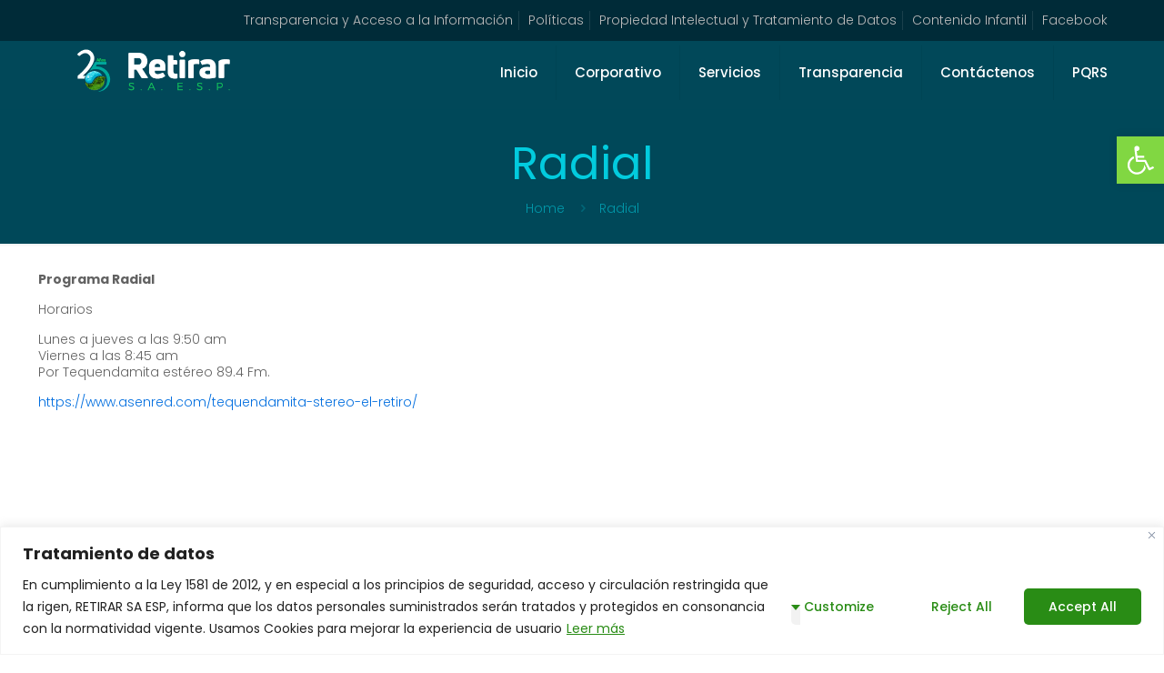

--- FILE ---
content_type: application/javascript
request_url: https://www.retirarsaesp.com/wp-content/plugins/popup-more/assets/javascript/youtube/YpmYoutube.js?ver=2.409
body_size: 1014
content:
function YpmYoutube()
{
	this.init();
}

YpmYoutube.embededUrl = 'https://www.youtube.com/embed/';

YpmYoutube.prototype.init = function ()
{
	YpmVideo.renderVideos();
	this.previewUrl();
	this.diemnsion();
};

YpmYoutube.prototype.diemnsion = function ()
{
	var dimension = jQuery('.ypm-youtube-dimension');

	if (!dimension.length) {
		return false;
	}

	dimension.bind('change', function () {
		var val = parseInt(jQuery(this).val())+'px';
		var dataType = jQuery(this).data('type');
		var styleObj = {};
		styleObj[dataType] = val;
		jQuery('.ypm-iframe-div').css(styleObj);
	});
};

YpmYoutube.prototype.previewUrl = function ()
{
	var urlInput = jQuery('#ypm-youtube-url');

	if (!urlInput.length) {
		return false;
	}
	var getLocation = function (href) {
		var match = href.match(/^(https?\:)\/\/(([^:\/?#]*)(?:\:([0-9]+))?)([\/]{0,1}[^?#]*)(\?[^#]*|)(#.*|)$/);
		return match && {
				href: href,
				protocol: match[1],
				host: match[2],
				hostname: match[3],
				port: match[4],
				pathname: match[5],
				search: match[6],
				hash: match[7]
			}
	};
	urlInput.bind('change', function () {
		var url = jQuery(this).val();
		var youtubeId = '';
		var parseUrl = getLocation(url);
		if (parseUrl && typeof parseUrl['search'] != 'undefined' && parseUrl['search'] != '') {
			var splitData = parseUrl['search'].split('?v=');
			youtubeId = splitData[1].split('&')[0];
		}
		else if (url.indexOf('embed')) {
			var searchData = url.split('embed')[1].replace(/\//, '');
			youtubeId = searchData.split('&')[0];

		}
		setTimeout(function () {
			jQuery('.ypm-iframe-div').attr('src', YpmYoutube.embededUrl+youtubeId);
		}, 0)
	});
};

jQuery(document).ready(function () {
	new YpmYoutube();
});

function YpmVideo(id, options)
{
	this.id = id;
	this.options = options;
	this.render();
}


YpmVideo.renderVideos = function ()
{
	var videos = jQuery('.ypm-iframe-div');
	if (!videos.length) {
		return false;
	}

	videos.each(function (current) {
		var id = jQuery(this).data('video-id');
		var options = jQuery(this).data('options');
		new YpmVideo(id, options);
	})
};

YpmVideo.uuidv4 = function() {
	return 'xxxxxxxx-xxxx-4xxx-yxxx-xxxxxxxxxxxx'.replace(/[xy]/g, function(c) {
		var r = Math.random() * 16 | 0, v = c == 'x' ? r : (r & 0x3 | 0x8);
		return v.toString(16);
	});
};

YpmVideo.prototype.render = function ()
{
	var id = this.id;
	var that = this;

	jQuery('[data-video-id="'+id+'"]').each(function () {
		var id = jQuery(this).data('video-id');
		var attrId = 'ypm-video-id-'+id+'-'+YpmVideo.uuidv4();
		jQuery(this).attr('id', attrId);
		that.start(attrId);
	});
};

YpmVideo.prototype.start = function(attrId)
{
	var options = this.options;
	options['attrId'] = attrId;
	var player = new YT.Player(attrId, {
		height: options['ypm-youtube-height'],
		width: options['ypm-youtube-width'],
		videoId: options['videoId'],
		playerVars: options['playerVars']
	});
	this.behavior(player, options);
};

YpmVideo.prototype.behavior = function(player, options)
{

	player.addEventListener("onStateChange", function(state){

		if(state.data === 0){
			if (typeof YpmYoutubePro == 'function') {
				var ypmYtPro = new YpmYoutubePro();
				ypmYtPro.endOfYoutube(options);
			}
		}
	});

};

function onYouTubeIframeAPIReady() {
	YpmVideo.renderVideos();
}